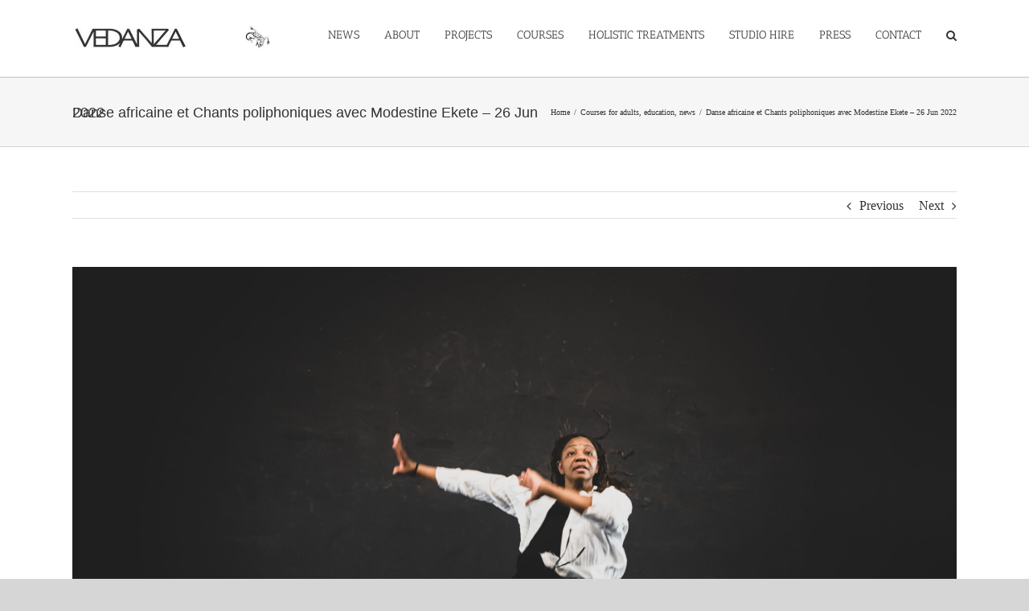

--- FILE ---
content_type: text/html; charset=UTF-8
request_url: https://vedanza.org/danse-africaine-et-chants-poliphoniques-avec-modestine-ekete-26-jun-2022/
body_size: 14402
content:
<!DOCTYPE html>
<html class="avada-html-layout-wide avada-html-header-position-top" lang="en-GB" prefix="og: http://ogp.me/ns# fb: http://ogp.me/ns/fb#" prefix="og: http://ogp.me/ns#">
<head>
	<meta http-equiv="X-UA-Compatible" content="IE=edge" />
	<meta http-equiv="Content-Type" content="text/html; charset=utf-8"/>
	<meta name="google-site-verification" content="h1gVIUP9t9AxmD4HTUWPqVZhr5OEOeR341oLGxLFAD8" />
	
	<!-- HTML Meta Tags -->
<title>VEDANZA Luxembourg | Working in the Arts since 2006</title>
<meta name="description" content="VEDANZA Luxembourg produces mixed media performances for touring and provides educational activities for children, young people, and adults.">

<!-- Google / Search Engine Tags -->
<meta itemprop="name" content="VEDANZA Luxembourg | Working in the Arts since 2006">
<meta itemprop="description" content="VEDANZA Luxembourg produces mixed media performances for touring and provides educational activities for children, young people, and adults.">
<meta itemprop="image" content="http://vedanza.org/wp-content/uploads/2020/02/logo_vedanza70up.gif">

<!-- Facebook Meta Tags -->
<meta property="og:url" content="http://vedanza.org">
<meta property="og:type" content="website">
<meta property="og:title" content="VEDANZA Luxembourg | Working in the Arts since 2006">
<meta property="og:description" content="VEDANZA Luxembourg produces mixed media performances for touring and provides educational activities for children, young people, and adults.">
<meta property="og:image" content="http://vedanza.org/wp-content/uploads/2020/02/logo_vedanza70up.gif">

<!-- Twitter Meta Tags -->
<meta name="twitter:card" content="summary_large_image">
<meta name="twitter:title" content="VEDANZA Luxembourg | Working in the Arts since 2006">
<meta name="twitter:description" content="VEDANZA Luxembourg produces mixed media performances for touring and provides educational activities for children, young people, and adults.">
<meta name="twitter:image" content="http://vedanza.org/wp-content/uploads/2020/02/logo_vedanza70up.gif">

<!-- Meta Tags Generated via http://heymeta.com -->
	
	<meta name="viewport" content="width=device-width, initial-scale=1" />
	
<!-- Search Engine Optimization by Rank Math - https://s.rankmath.com/home -->
<title>Danse Africaine Et Chants Poliphoniques Avec Modestine Ekete - 26 Jun 2022 | VEDANZA</title>
<meta name="description" content="“La connexion intérieure à travers la danse et le chant”"/>
<meta name="robots" content="follow, noindex"/>
<meta property="og:locale" content="en_GB">
<meta property="og:type" content="article">
<meta property="og:title" content="Danse Africaine Et Chants Poliphoniques Avec Modestine Ekete - 26 Jun 2022 | VEDANZA">
<meta property="og:description" content="“La connexion intérieure à travers la danse et le chant”">
<meta property="og:url" content="https://vedanza.org/danse-africaine-et-chants-poliphoniques-avec-modestine-ekete-26-jun-2022/">
<meta property="og:site_name" content="VEDANZA">
<meta property="article:section" content="news">
<meta property="article:published_time" content="2022-05-15T22:40:19+00:00">
<meta property="article:modified_time" content="2022-06-23T10:07:27+00:00">
<meta property="og:updated_time" content="2022-06-23T10:07:27+00:00">
<meta property="og:image" content="https://vedanza.org/wp-content/uploads/2022/05/MOdestine-Ekete-Photo-by-LugdivineUnfer-1024x684.jpeg">
<meta property="og:image:secure_url" content="https://vedanza.org/wp-content/uploads/2022/05/MOdestine-Ekete-Photo-by-LugdivineUnfer-1024x684.jpeg">
<meta property="og:image:width" content="1024">
<meta property="og:image:height" content="684">
<meta property="og:image:alt" content="Danse africaine et Chants poliphoniques avec Modestine Ekete &#8211; 26 Jun 2022">
<meta property="og:image:type" content="image/jpeg">
<meta name="twitter:card" content="summary_large_image">
<meta name="twitter:title" content="Danse Africaine Et Chants Poliphoniques Avec Modestine Ekete - 26 Jun 2022 | VEDANZA">
<meta name="twitter:description" content="“La connexion intérieure à travers la danse et le chant”">
<meta name="twitter:image" content="https://vedanza.org/wp-content/uploads/2022/05/MOdestine-Ekete-Photo-by-LugdivineUnfer-1024x684.jpeg">
<script type="application/ld+json">{"@context":"https:\/\/schema.org","@graph":[{"@type":"BlogPosting","headline":"Danse Africaine Et Chants Poliphoniques Avec Modestine Ekete - 26 Jun 2022 | VEDANZA","description":"\u201cLa connexion int\u00e9rieure \u00e0 travers la danse et le chant\u201d","datePublished":"2022-05-15T22:40:19+00:00","dateModified":"2022-06-23T10:07:27+00:00","publisher":{"@type":"Organization","name":"VEDANZA","logo":{"@type":"ImageObject","url":"http:\/\/vedanza.org\/wp-content\/uploads\/2020\/02\/logo_vedanza70up.gif"}},"mainEntityOfPage":{"@type":"WebPage","@id":"https:\/\/vedanza.org\/danse-africaine-et-chants-poliphoniques-avec-modestine-ekete-26-jun-2022\/"},"author":{"@type":"Person","name":"rajivan Ayyappan"},"image":{"@type":"ImageObject","url":"https:\/\/vedanza.org\/wp-content\/uploads\/2022\/05\/MOdestine-Ekete-Photo-by-LugdivineUnfer-scaled.jpeg","width":2560,"height":1709}}]}</script>
<!-- /Rank Math WordPress SEO plugin -->

<link rel='dns-prefetch' href='//fonts.googleapis.com' />
<link rel='dns-prefetch' href='//s.w.org' />
<link rel="alternate" type="application/rss+xml" title="VEDANZA &raquo; Feed" href="https://vedanza.org/feed/" />
<link rel="alternate" type="application/rss+xml" title="VEDANZA &raquo; Comments Feed" href="https://vedanza.org/comments/feed/" />
		
		
		
		
				
		<meta property="og:title" content="Danse africaine et Chants poliphoniques avec Modestine Ekete - 26 Jun 2022"/>
		<meta property="og:type" content="article"/>
		<meta property="og:url" content="https://vedanza.org/danse-africaine-et-chants-poliphoniques-avec-modestine-ekete-26-jun-2022/"/>
		<meta property="og:site_name" content="VEDANZA"/>
		<meta property="og:description" content="“La connexion intérieure à travers la danse et le chant”

Danser ou chanter seul permet de plonger profondément dans la découverte de soi. Mais
quand on danse / chante à plusieurs, la connexion s’opère et on peut atteindre le sommet
de la montagne. Si le chant polyphonique d’Afrique est l’autre dimension musicale sans
instruments où la voix"/>

									<meta property="og:image" content="https://vedanza.org/wp-content/uploads/2022/05/MOdestine-Ekete-Photo-by-LugdivineUnfer-scaled.jpeg"/>
							<!-- This site uses the Google Analytics by ExactMetrics plugin v6.1.0 - Using Analytics tracking - https://www.exactmetrics.com/ -->
<script type="text/javascript" data-cfasync="false">
	var em_version         = '6.1.0';
	var em_track_user      = true;
	var em_no_track_reason = '';
	
	var disableStr = 'ga-disable-UA-97430211-1';

	/* Function to detect opted out users */
	function __gaTrackerIsOptedOut() {
		return document.cookie.indexOf(disableStr + '=true') > -1;
	}

	/* Disable tracking if the opt-out cookie exists. */
	if ( __gaTrackerIsOptedOut() ) {
		window[disableStr] = true;
	}

	/* Opt-out function */
	function __gaTrackerOptout() {
	  document.cookie = disableStr + '=true; expires=Thu, 31 Dec 2099 23:59:59 UTC; path=/';
	  window[disableStr] = true;
	}

	if ( 'undefined' === typeof gaOptout ) {
		function gaOptout() {
			__gaTrackerOptout();
		}
	}
	
	if ( em_track_user ) {
		(function(i,s,o,g,r,a,m){i['GoogleAnalyticsObject']=r;i[r]=i[r]||function(){
			(i[r].q=i[r].q||[]).push(arguments)},i[r].l=1*new Date();a=s.createElement(o),
			m=s.getElementsByTagName(o)[0];a.async=1;a.src=g;m.parentNode.insertBefore(a,m)
		})(window,document,'script','//www.google-analytics.com/analytics.js','__gaTracker');

window.ga = __gaTracker;		__gaTracker('create', 'UA-97430211-1', 'auto');
		__gaTracker('set', 'forceSSL', true);
		__gaTracker('set', 'anonymizeIp', true);
		__gaTracker('send','pageview');
		__gaTracker( function() { window.ga = __gaTracker; } );
	} else {
		console.log( "" );
		(function() {
			/* https://developers.google.com/analytics/devguides/collection/analyticsjs/ */
			var noopfn = function() {
				return null;
			};
			var noopnullfn = function() {
				return null;
			};
			var Tracker = function() {
				return null;
			};
			var p = Tracker.prototype;
			p.get = noopfn;
			p.set = noopfn;
			p.send = noopfn;
			var __gaTracker = function() {
				var len = arguments.length;
				if ( len === 0 ) {
					return;
				}
				var f = arguments[len-1];
				if ( typeof f !== 'object' || f === null || typeof f.hitCallback !== 'function' ) {
					console.log( 'Not running function __gaTracker(' + arguments[0] + " ....) because you are not being tracked. " + em_no_track_reason );
					return;
				}
				try {
					f.hitCallback();
				} catch (ex) {

				}
			};
			__gaTracker.create = function() {
				return new Tracker();
			};
			__gaTracker.getByName = noopnullfn;
			__gaTracker.getAll = function() {
				return [];
			};
			__gaTracker.remove = noopfn;
			window['__gaTracker'] = __gaTracker;
			window.ga = __gaTracker;		})();
		}
</script>
<!-- / Google Analytics by ExactMetrics -->
		<script type="text/javascript">
			window._wpemojiSettings = {"baseUrl":"https:\/\/s.w.org\/images\/core\/emoji\/12.0.0-1\/72x72\/","ext":".png","svgUrl":"https:\/\/s.w.org\/images\/core\/emoji\/12.0.0-1\/svg\/","svgExt":".svg","source":{"concatemoji":"https:\/\/vedanza.org\/wp-includes\/js\/wp-emoji-release.min.js?ver=5.4.18"}};
			/*! This file is auto-generated */
			!function(e,a,t){var n,r,o,i=a.createElement("canvas"),p=i.getContext&&i.getContext("2d");function s(e,t){var a=String.fromCharCode;p.clearRect(0,0,i.width,i.height),p.fillText(a.apply(this,e),0,0);e=i.toDataURL();return p.clearRect(0,0,i.width,i.height),p.fillText(a.apply(this,t),0,0),e===i.toDataURL()}function c(e){var t=a.createElement("script");t.src=e,t.defer=t.type="text/javascript",a.getElementsByTagName("head")[0].appendChild(t)}for(o=Array("flag","emoji"),t.supports={everything:!0,everythingExceptFlag:!0},r=0;r<o.length;r++)t.supports[o[r]]=function(e){if(!p||!p.fillText)return!1;switch(p.textBaseline="top",p.font="600 32px Arial",e){case"flag":return s([127987,65039,8205,9895,65039],[127987,65039,8203,9895,65039])?!1:!s([55356,56826,55356,56819],[55356,56826,8203,55356,56819])&&!s([55356,57332,56128,56423,56128,56418,56128,56421,56128,56430,56128,56423,56128,56447],[55356,57332,8203,56128,56423,8203,56128,56418,8203,56128,56421,8203,56128,56430,8203,56128,56423,8203,56128,56447]);case"emoji":return!s([55357,56424,55356,57342,8205,55358,56605,8205,55357,56424,55356,57340],[55357,56424,55356,57342,8203,55358,56605,8203,55357,56424,55356,57340])}return!1}(o[r]),t.supports.everything=t.supports.everything&&t.supports[o[r]],"flag"!==o[r]&&(t.supports.everythingExceptFlag=t.supports.everythingExceptFlag&&t.supports[o[r]]);t.supports.everythingExceptFlag=t.supports.everythingExceptFlag&&!t.supports.flag,t.DOMReady=!1,t.readyCallback=function(){t.DOMReady=!0},t.supports.everything||(n=function(){t.readyCallback()},a.addEventListener?(a.addEventListener("DOMContentLoaded",n,!1),e.addEventListener("load",n,!1)):(e.attachEvent("onload",n),a.attachEvent("onreadystatechange",function(){"complete"===a.readyState&&t.readyCallback()})),(n=t.source||{}).concatemoji?c(n.concatemoji):n.wpemoji&&n.twemoji&&(c(n.twemoji),c(n.wpemoji)))}(window,document,window._wpemojiSettings);
		</script>
		<style type="text/css">
img.wp-smiley,
img.emoji {
	display: inline !important;
	border: none !important;
	box-shadow: none !important;
	height: 1em !important;
	width: 1em !important;
	margin: 0 .07em !important;
	vertical-align: -0.1em !important;
	background: none !important;
	padding: 0 !important;
}
</style>
	<link rel='stylesheet' id='layerslider-css'  href='https://vedanza.org/wp-content/plugins/LayerSlider/static/css/layerslider.css?ver=5.6.6' type='text/css' media='all' />
<link rel='stylesheet' id='ls-google-fonts-css'  href='https://fonts.googleapis.com/css?family=Lato:100,300,regular,700,900%7COpen+Sans:300%7CIndie+Flower:regular%7COswald:300,regular,700&#038;subset=latin%2Clatin-ext' type='text/css' media='all' />
<link rel='stylesheet' id='avada-stylesheet-css'  href='https://vedanza.org/wp-content/themes/Avada/assets/css/style.min.css?ver=6.0.3' type='text/css' media='all' />
<!--[if IE]>
<link rel='stylesheet' id='avada-IE-css'  href='https://vedanza.org/wp-content/themes/Avada/assets/css/ie.min.css?ver=6.0.3' type='text/css' media='all' />
<style id='avada-IE-inline-css' type='text/css'>
.avada-select-parent .select-arrow{background-color:#ffffff}
.select-arrow{background-color:#ffffff}
</style>
<![endif]-->
<link rel='stylesheet' id='fusion-dynamic-css-css'  href='https://vedanza.org/wp-content/uploads/fusion-styles/60167d1b15370e6a64b3e7fb282be94a.min.css?ver=2.0.3' type='text/css' media='all' />
<script type='text/javascript'>
/* <![CDATA[ */
var exactmetrics_frontend = {"js_events_tracking":"true","download_extensions":"zip,mp3,mpeg,pdf,docx,pptx,xlsx,rar","inbound_paths":"[{\"path\":\"\\\/go\\\/\",\"label\":\"affiliate\"},{\"path\":\"\\\/recommend\\\/\",\"label\":\"affiliate\"}]","home_url":"https:\/\/vedanza.org","hash_tracking":"false"};
/* ]]> */
</script>
<script type='text/javascript' src='https://vedanza.org/wp-content/plugins/google-analytics-dashboard-for-wp/assets/js/frontend.min.js?ver=6.1.0'></script>
<script type='text/javascript' src='https://vedanza.org/wp-includes/js/jquery/jquery.js?ver=1.12.4-wp'></script>
<script type='text/javascript' src='https://vedanza.org/wp-includes/js/jquery/jquery-migrate.min.js?ver=1.4.1'></script>
<script type='text/javascript' src='https://vedanza.org/wp-content/plugins/LayerSlider/static/js/greensock.js?ver=1.11.8'></script>
<script type='text/javascript'>
/* <![CDATA[ */
var LS_Meta = {"v":"5.6.6"};
/* ]]> */
</script>
<script type='text/javascript' src='https://vedanza.org/wp-content/plugins/LayerSlider/static/js/layerslider.kreaturamedia.jquery.js?ver=5.6.6'></script>
<script type='text/javascript' src='https://vedanza.org/wp-content/plugins/LayerSlider/static/js/layerslider.transitions.js?ver=5.6.6'></script>
<link rel='https://api.w.org/' href='https://vedanza.org/wp-json/' />
<link rel="EditURI" type="application/rsd+xml" title="RSD" href="https://vedanza.org/xmlrpc.php?rsd" />
<link rel="wlwmanifest" type="application/wlwmanifest+xml" href="https://vedanza.org/wp-includes/wlwmanifest.xml" /> 
<meta name="generator" content="WordPress 5.4.18" />
<link rel='shortlink' href='https://vedanza.org/?p=16270' />
<link rel="alternate" type="application/json+oembed" href="https://vedanza.org/wp-json/oembed/1.0/embed?url=https%3A%2F%2Fvedanza.org%2Fdanse-africaine-et-chants-poliphoniques-avec-modestine-ekete-26-jun-2022%2F" />
<link rel="alternate" type="text/xml+oembed" href="https://vedanza.org/wp-json/oembed/1.0/embed?url=https%3A%2F%2Fvedanza.org%2Fdanse-africaine-et-chants-poliphoniques-avec-modestine-ekete-26-jun-2022%2F&#038;format=xml" />
<style type="text/css" id="css-fb-visibility">@media screen and (max-width: 640px){body:not(.fusion-builder-ui-wireframe) .fusion-no-small-visibility{display:none !important;}}@media screen and (min-width: 641px) and (max-width: 1024px){body:not(.fusion-builder-ui-wireframe) .fusion-no-medium-visibility{display:none !important;}}@media screen and (min-width: 1025px){body:not(.fusion-builder-ui-wireframe) .fusion-no-large-visibility{display:none !important;}}</style>		<style type="text/css" id="wp-custom-css">
			body {
	font-family: 'misoregular' !important;
	font-size: 16px !important;

}

nav.fusion-main-menu {
	font-size: 14px !important;
}

h4 {
		font-family: 'misobold' !important;
    font-weight: 700 !important;
    line-height: 1 !important;
    letter-spacing: 0px !important;
		font-size: 18px !important;
}		</style>
				<script type="text/javascript">
			var doc = document.documentElement;
			doc.setAttribute( 'data-useragent', navigator.userAgent );
		</script>
		
	</head>

<body class="post-template-default single single-post postid-16270 single-format-standard fusion-image-hovers fusion-pagination-sizing fusion-button_size-large fusion-button_type-flat fusion-button_span-no fusion-button_shape-round avada-image-rollover-circle-yes avada-image-rollover-yes avada-image-rollover-direction-left fusion-body ltr fusion-sticky-header no-tablet-sticky-header no-mobile-sticky-header no-mobile-slidingbar no-mobile-totop avada-has-rev-slider-styles fusion-disable-outline fusion-sub-menu-fade mobile-logo-pos-left layout-wide-mode avada-has-boxed-modal-shadow- layout-scroll-offset-full avada-has-zero-margin-offset-top fusion-top-header menu-text-align-left mobile-menu-design-modern fusion-show-pagination-text fusion-header-layout-v3 avada-responsive avada-footer-fx-bg-parallax avada-menu-highlight-style-bar fusion-search-form-classic fusion-avatar-square avada-sticky-shrinkage avada-dropdown-styles avada-blog-layout- avada-blog-archive-layout- avada-header-shadow-no avada-menu-icon-position-left avada-has-megamenu-shadow avada-has-mainmenu-dropdown-divider avada-has-mobile-menu-search avada-has-main-nav-search-icon avada-has-breadcrumb-mobile-hidden avada-has-page-title-mobile-height-auto avada-has-titlebar-bar_and_content avada-has-pagination-width_height avada-flyout-menu-direction-fade">
		<a class="skip-link screen-reader-text" href="#content">Skip to content</a>

	<div id="boxed-wrapper">
		<div class="fusion-sides-frame"></div>
		<div id="wrapper" class="fusion-wrapper">
			<div id="home" style="position:relative;top:-1px;"></div>
			
			<header class="fusion-header-wrapper">
				<div class="fusion-header-v3 fusion-logo-alignment fusion-logo-left fusion-sticky-menu- fusion-sticky-logo- fusion-mobile-logo-  fusion-mobile-menu-design-modern">
					<div class="fusion-header-sticky-height"></div>
<div class="fusion-header">
	<div class="fusion-row">
					<div class="fusion-logo" data-margin-top="31px" data-margin-bottom="31px" data-margin-left="0px" data-margin-right="0px">
			<a class="fusion-logo-link"  href="https://vedanza.org/" >

						<!-- standard logo -->
			<img src="https://vedanza.org/wp-content/uploads/2016/12/vedanza_web_logo-lizard-2.jpg" srcset="https://vedanza.org/wp-content/uploads/2016/12/vedanza_web_logo-lizard-2.jpg 1x, https://vedanza.org/wp-content/uploads/2016/12/vedanza_web_logo-lizard-2.jpg 2x" width="567" height="65" style="max-height:65px;height:auto;" alt="VEDANZA Logo" data-retina_logo_url="https://vedanza.org/wp-content/uploads/2016/12/vedanza_web_logo-lizard-2.jpg" class="fusion-standard-logo" />

			
					</a>
		</div>		<nav class="fusion-main-menu" aria-label="Main Menu"><ul id="menu-secondary-menu" class="fusion-menu"><li  id="menu-item-13808"  class="menu-item menu-item-type-post_type menu-item-object-page menu-item-home menu-item-13808"  data-item-id="13808"><a  href="https://vedanza.org/" class="fusion-bar-highlight"><span class="menu-text">NEWS</span></a></li><li  id="menu-item-13815"  class="menu-item menu-item-type-post_type menu-item-object-page menu-item-13815"  data-item-id="13815"><a  href="https://vedanza.org/about-us/" class="fusion-bar-highlight"><span class="menu-text">ABOUT</span></a></li><li  id="menu-item-13812"  class="menu-item menu-item-type-post_type menu-item-object-page menu-item-13812"  data-item-id="13812"><a  href="https://vedanza.org/projects/" class="fusion-bar-highlight"><span class="menu-text">PROJECTS</span></a></li><li  id="menu-item-13809"  class="menu-item menu-item-type-post_type menu-item-object-page menu-item-13809"  data-item-id="13809"><a  href="https://vedanza.org/courses/" class="fusion-bar-highlight"><span class="menu-text">COURSES</span></a></li><li  id="menu-item-13814"  class="menu-item menu-item-type-post_type menu-item-object-page menu-item-13814"  data-item-id="13814"><a  href="https://vedanza.org/treatments/" class="fusion-bar-highlight"><span class="menu-text">HOLISTIC TREATMENTS</span></a></li><li  id="menu-item-13811"  class="menu-item menu-item-type-post_type menu-item-object-page menu-item-13811"  data-item-id="13811"><a  href="https://vedanza.org/studio-hire/" class="fusion-bar-highlight"><span class="menu-text">STUDIO HIRE</span></a></li><li  id="menu-item-13810"  class="menu-item menu-item-type-post_type menu-item-object-page menu-item-13810"  data-item-id="13810"><a  href="https://vedanza.org/press/" class="fusion-bar-highlight"><span class="menu-text">PRESS</span></a></li><li  id="menu-item-13813"  class="menu-item menu-item-type-post_type menu-item-object-page menu-item-13813"  data-item-id="13813"><a  href="https://vedanza.org/contact/" class="fusion-bar-highlight"><span class="menu-text">CONTACT</span></a></li><li class="fusion-custom-menu-item fusion-main-menu-search"><a class="fusion-main-menu-icon fusion-bar-highlight" href="#" aria-label="Search" data-title="Search" title="Search"></a><div class="fusion-custom-menu-item-contents"><form role="search" class="searchform fusion-search-form fusion-live-search" method="get" action="https://vedanza.org/">
	<div class="fusion-search-form-content">
		<div class="fusion-search-field search-field">
			<label><span class="screen-reader-text">Search for:</span>
									<input type="search" value="" name="s" class="s" placeholder="Search ..." required aria-required="true" aria-label="Search ..."/>
							</label>
		</div>
		<div class="fusion-search-button search-button">
			<input type="submit" class="fusion-search-submit searchsubmit" value="&#xf002;" />
					</div>
	</div>
	</form>
</div></li></ul></nav>	<div class="fusion-mobile-menu-icons">
							<a href="#" class="fusion-icon fusion-icon-bars" aria-label="Toggle mobile menu" aria-expanded="false"></a>
		
					<a href="#" class="fusion-icon fusion-icon-search" aria-label="Toggle mobile search"></a>
		
		
			</div>

<nav class="fusion-mobile-nav-holder fusion-mobile-menu-text-align-left" aria-label="Main Menu Mobile"></nav>

		
<div class="fusion-clearfix"></div>
<div class="fusion-mobile-menu-search">
	<form role="search" class="searchform fusion-search-form fusion-live-search" method="get" action="https://vedanza.org/">
	<div class="fusion-search-form-content">
		<div class="fusion-search-field search-field">
			<label><span class="screen-reader-text">Search for:</span>
									<input type="search" value="" name="s" class="s" placeholder="Search ..." required aria-required="true" aria-label="Search ..."/>
							</label>
		</div>
		<div class="fusion-search-button search-button">
			<input type="submit" class="fusion-search-submit searchsubmit" value="&#xf002;" />
					</div>
	</div>
	</form>
</div>
			</div>
</div>
				</div>
				<div class="fusion-clearfix"></div>
			</header>
						
			
		<div id="sliders-container">
					</div>
				
			
			<div class="avada-page-titlebar-wrapper">
				<div class="fusion-page-title-bar fusion-page-title-bar-none fusion-page-title-bar-left">
	<div class="fusion-page-title-row">
		<div class="fusion-page-title-wrapper">
			<div class="fusion-page-title-captions">

																			<h1 class="entry-title">Danse africaine et Chants poliphoniques avec Modestine Ekete &#8211; 26 Jun 2022</h1>

									
				
			</div>

												<div class="fusion-page-title-secondary">
						<div class="fusion-breadcrumbs"><span itemscope itemtype="http://data-vocabulary.org/Breadcrumb"><a itemprop="url" href="https://vedanza.org"><span itemprop="title">Home</span></a></span><span class="fusion-breadcrumb-sep">/</span><span itemscope itemtype="http://data-vocabulary.org/Breadcrumb"><a itemprop="url" href="https://vedanza.org/category/education/courses-for-adults/"><span itemprop="title">Courses for adults</span></a></span>, <span ><a  href="https://vedanza.org/category/education/"><span >education</span></a></span>, <span ><a  href="https://vedanza.org/category/news/"><span >news</span></a></span><span class="fusion-breadcrumb-sep">/</span><span class="breadcrumb-leaf">Danse africaine et Chants poliphoniques avec Modestine Ekete &#8211; 26 Jun 2022</span></div>					</div>
							
		</div>
	</div>
</div>
			</div>

						<main id="main" class="clearfix ">
				<div class="fusion-row" style="">

<section id="content" style="width: 100%;">
			<div class="single-navigation clearfix">
			<a href="https://vedanza.org/new-courses-starting-in-january-2017/" rel="prev">Previous</a>			<a href="https://vedanza.org/jesus-guiraldi-movimiento-constante-workshop-25-26-jun-2022/" rel="next">Next</a>		</div>
	
					<article id="post-16270" class="post post-16270 type-post status-publish format-standard has-post-thumbnail hentry category-news category-courses-for-adults category-education">
						
														<div class="fusion-flexslider flexslider fusion-flexslider-loading post-slideshow fusion-post-slideshow">
				<ul class="slides">
																<li>
																																<a href="https://vedanza.org/wp-content/uploads/2022/05/MOdestine-Ekete-Photo-by-LugdivineUnfer-scaled.jpeg" data-rel="iLightbox[gallery16270]" title="" data-title="MOdestine Ekete Photo by LugdivineUnfer" data-caption="" aria-label="MOdestine Ekete Photo by LugdivineUnfer">
										<span class="screen-reader-text">View Larger Image</span>
										<img width="2560" height="1709" src="https://vedanza.org/wp-content/uploads/2022/05/MOdestine-Ekete-Photo-by-LugdivineUnfer-scaled.jpeg" class="attachment-full size-full wp-post-image" alt="" srcset="https://vedanza.org/wp-content/uploads/2022/05/MOdestine-Ekete-Photo-by-LugdivineUnfer-200x134.jpeg 200w, https://vedanza.org/wp-content/uploads/2022/05/MOdestine-Ekete-Photo-by-LugdivineUnfer-400x267.jpeg 400w, https://vedanza.org/wp-content/uploads/2022/05/MOdestine-Ekete-Photo-by-LugdivineUnfer-600x401.jpeg 600w, https://vedanza.org/wp-content/uploads/2022/05/MOdestine-Ekete-Photo-by-LugdivineUnfer-800x534.jpeg 800w, https://vedanza.org/wp-content/uploads/2022/05/MOdestine-Ekete-Photo-by-LugdivineUnfer-1200x801.jpeg 1200w, https://vedanza.org/wp-content/uploads/2022/05/MOdestine-Ekete-Photo-by-LugdivineUnfer-scaled.jpeg 2560w" sizes="(max-width: 800px) 100vw, 2560px" />									</a>
																					</li>

																																																																																																															</ul>
			</div>
						
															<h2 class="entry-title fusion-post-title">Danse africaine et Chants poliphoniques avec Modestine Ekete &#8211; 26 Jun 2022</h2>										<div class="post-content">
				<div class="fusion-fullwidth fullwidth-box nonhundred-percent-fullwidth non-hundred-percent-height-scrolling"  style='background-color: rgba(255,255,255,0);background-position: left top;background-repeat: no-repeat;padding-top:20px;padding-right:0px;padding-bottom:20px;padding-left:0px;border-top-width:0px;border-bottom-width:0px;border-color:#eae9e9;border-top-style:solid;border-bottom-style:solid;'><div class="fusion-builder-row fusion-row "><div  class="fusion-layout-column fusion_builder_column fusion_builder_column_1_2 fusion-builder-column-1 fusion-one-half fusion-column-first 1_2"  style='margin-top:10px;margin-bottom:20px;'>
					<div class="fusion-column-wrapper" style="padding: 10px 10px 10px 10px;background-position:left top;background-repeat:no-repeat;-webkit-background-size:cover;-moz-background-size:cover;-o-background-size:cover;background-size:cover;"   data-bg-url="">
						<div class="fusion-text"><p><span style="font-size: 18pt;"><strong>“La connexion intérieure à travers la danse et le chant”</strong></span></p>
<p>Danser ou chanter seul permet de plonger profondément dans la découverte de soi. Mais<br />
quand on danse / chante à plusieurs, la connexion s’opère et on peut atteindre le sommet<br />
de la montagne. Si le chant polyphonique d’Afrique est l’autre dimension musicale sans<br />
instruments où la voix se libère pour laisser place à la connexion, la danse elle, c’est la santé<br />
énergétique. Ce duo, en Afrique, symbolise une façon d’écouter l’autre, d’échanger des<br />
expériences personnelles par son langage.</p>
<p>L’envie de transmission qui anime Modestine Ekete vient de la terre rouge dont elle est<br />
issue. une éducation ancrée dans les traditions Bamiléké, avec les danses et musiques qui<br />
expriment notre lien avec la TERRE MÈRE. Elle souhaite partager avec les stagiaires ce<br />
moment de vibrations qui parcourent notre intérieur, nous connectent et créent de l’énergie<br />
émotionnelle.</p>
<p>Le stage est ouvert à tous, avec ou sans expérience.<br />
<strong>Accompagné par des musiciens</strong></p>
<p>IMPORTANT: venez avec un petit instrument de musique leger, ou tout objet pouvant<br />
produire du son (baguettes, maracasses, cloche, petite bouteille en plastique, pierres<br />
moyennes etc&#8230;)</p>
</div><div class="fusion-sep-clear"></div><div class="fusion-separator fusion-full-width-sep sep-single sep-dotted" style="border-color:#ea8435;border-top-width:1px;margin-left: auto;margin-right: auto;margin-top:0px;margin-bottom:20px;"></div><div class="fusion-text"><p><span style="font-size: 18pt;"><strong>Dates et horaires</strong></span></p>
<p>Dimanche 26 juin 2021</p>
<p>10h-13h</p>
<p><span style="font-size: 18pt;"><strong>Inscriptions</strong></span></p>
<p>Prix entier: 50€</p>
<p>Réductions*: 35€</p>
<div>
<p><span style="font-size: 8pt;">(*) Tarif réduit pour artistes professionnels, demandeurs d’emploi et étudiants sur présentation d’un </span><span style="font-size: 8pt;">justificatif.</span></p>
<p>Stage ouvert à tout age, les enfants de moins de 10 ans peuvent s&#8217;inscrire avec un parent.</p>
<p>Modalité de payement:</p>
<p>Pour réserver votre place dans un cours, veuillez nous envoyer un email à info@vedanza.org avec mention de &#8220;votre nom + Danse africaine&#8221;. La réservation sera effective après réception de votre virement.</p>
<p>Nous vous remercions d’avance de procéder aux virements au nom de:</p>
<p>Nom: VEDANZA Asbl<br />
IBAN: LU07 0023 1840 7202 8200<br />
bic: BILLLULL</p>
</div>
<div class="yiv9534557779yqt5116801909">
<div>
<p><span style="font-size: 18pt;"><strong>Contact</strong></span></p>
</div>
<div>
<div dir="ltr">
<div dir="ltr">
<div dir="ltr">
<div dir="ltr">VEDANZA STUDIOS –  18 rue Louvigny, L-1946</div>
<div dir="ltr">Tel (+352) 2627 0572  –  info@vedanza.org</div>
</div>
</div>
</div>
</div>
</div>
<div class="yiv9534557779yqt5116801909"></div>
</div><div class="fusion-clearfix"></div>

					</div>
				</div><div  class="fusion-layout-column fusion_builder_column fusion_builder_column_1_2 fusion-builder-column-2 fusion-one-half fusion-column-last fusion-blend-mode 1_2"  style='margin-top:0px;margin-bottom:20px;'>
					<div class="fusion-column-wrapper" style="background-color:#ffffff;padding: 10px 10px 10px 10px;background-position:left top;background-repeat:no-repeat;-webkit-background-size:cover;-moz-background-size:cover;-o-background-size:cover;background-size:cover;"   data-bg-url="">
						<span class="fusion-imageframe imageframe-none imageframe-1 hover-type-none"><img src="http://vedanza.org/wp-content/uploads/2021/11/@altercadance-21-2.jpeg" width="300" height="190" alt="" title="@altercadance 21 (2)" class="img-responsive wp-image-16127"/></span><div class="fusion-text"><div class="yiv9534557779"><span style="font-size: 18pt;"><strong>Modestine Ekete</strong></span></div>
<div class="yiv9534557779"></div>
<div class="yiv9534557779">Italienne-Camerounaise et originaire de Dschang, Modestine EKETE fréquente très jeune l’univers des danses et musiques traditionnelles africaines. Elle les enseigne aujourd’hui sous leurs formes traditionnelles et contemporaines, tout en respectant leurs évolutions. Lauréate du concours national de danse africaine contemporaine, Danseuse principale et assistante chorégraphe de la compagnie LE BAOBAB de 1994-1998 et membre camerounais du comité national de danse, Modestine a travaillé auprès de différents chorégraphes et participé à de nombreux festivals. Chorégraphe du groupe Kola et directrice artistique de la gazellerie à Marseille où elle a enseigné plusieurs années et collaboré dans plusieurs événements importants de la ville, tels, le carnaval deMarseille, la Massalia, 2600 ans de Marseille, Femmes du soleil, TRIO LISBON-LIVERPOOL-MARSEILLE… Elle est à l’origine de l’implantation de la danse Africaine au Luxembourg où elle réside, et fière d’avoir contribuer à donner une image à la danse Africaine au paysage du Pays, avec la collaboration des partenaires tels la Kulturfabrik, l’ASTI, ASTM, CLAE, Trois-CL, TANSSI, ALTERCADANCE… Après 8 ans d’absence, Modestine retrouve le chemin de la création artistique en enregistrant en 2017 un album musical avant d’enchaîner la même année avec TEXTES SANS FRONTIERES. Artiste pluridisciplinaire, Modestine Ekete continue en parallèle de développer des projets dans le domaine musical et théâtral. Son album musical «Zing Ndada» sorti en octobre 2017 à la Kulturfabrik parcourt les scènes actuellement.<br />
Site: www.modekmusic.com</div>
</div><div class="fusion-sep-clear"></div><div class="fusion-separator fusion-full-width-sep sep-single sep-dotted" style="border-color:#ffffff;border-top-width:1px;margin-left: auto;margin-right: auto;margin-top:0px;margin-bottom:20px;"></div><div class="fusion-sep-clear"></div><div class="fusion-separator fusion-full-width-sep sep-single sep-dotted" style="border-color:#ea8435;border-top-width:1px;margin-left: auto;margin-right: auto;margin-top:20px;margin-bottom:20px;"></div><div class="fusion-clearfix"></div>

					</div>
				</div><div  class="fusion-layout-column fusion_builder_column fusion_builder_column_1_1 fusion-builder-column-3 fusion-one-full fusion-column-first fusion-column-last 1_1"  style='margin-top:0px;margin-bottom:10px;'>
					<div class="fusion-column-wrapper" style="padding: 10px 10px 10px 10px;background-position:left top;background-repeat:no-repeat;-webkit-background-size:cover;-moz-background-size:cover;-o-background-size:cover;background-size:cover;"   data-bg-url="">
						<div class="fusion-sep-clear"></div><div class="fusion-separator fusion-full-width-sep sep-single sep-dotted" style="border-color:#e87635;border-top-width:1px;margin-left: auto;margin-right: auto;margin-top:;"></div><div class="fusion-clearfix"></div>

					</div>
				</div></div></div>
							</div>

												<span class="vcard rich-snippet-hidden"><span class="fn"><a href="https://vedanza.org/author/raj1van/" title="Posts by rajivan Ayyappan" rel="author">rajivan Ayyappan</a></span></span><span class="updated rich-snippet-hidden">2022-06-23T10:07:27+00:00</span>													<div class="fusion-sharing-box fusion-single-sharing-box share-box">
		<h4>Share This Story, Choose Your Platform!</h4>
		<div class="fusion-social-networks"><div class="fusion-social-networks-wrapper"><a  class="fusion-social-network-icon fusion-tooltip fusion-facebook fusion-icon-facebook" style="color:var(--sharing_social_links_icon_color);" href="https://www.facebook.com/sharer.php?u=https%3A%2F%2Fvedanza.org%2Fdanse-africaine-et-chants-poliphoniques-avec-modestine-ekete-26-jun-2022%2F&amp;t=Danse%20africaine%20et%20Chants%20poliphoniques%20avec%20Modestine%20Ekete%20%26%238211%3B%2026%20Jun%202022" target="_blank" data-placement="top" data-title="Facebook" data-toggle="tooltip" title="Facebook"><span class="screen-reader-text">Facebook</span></a><a  class="fusion-social-network-icon fusion-tooltip fusion-twitter fusion-icon-twitter" style="color:var(--sharing_social_links_icon_color);" href="https://twitter.com/share?text=Danse%20africaine%20et%20Chants%20poliphoniques%20avec%20Modestine%20Ekete%20%E2%80%93%2026%20Jun%202022&amp;url=https%3A%2F%2Fvedanza.org%2Fdanse-africaine-et-chants-poliphoniques-avec-modestine-ekete-26-jun-2022%2F" target="_blank" rel="noopener noreferrer" data-placement="top" data-title="Twitter" data-toggle="tooltip" title="Twitter"><span class="screen-reader-text">Twitter</span></a><a  class="fusion-social-network-icon fusion-tooltip fusion-linkedin fusion-icon-linkedin" style="color:var(--sharing_social_links_icon_color);" href="https://www.linkedin.com/shareArticle?mini=true&amp;url=https://vedanza.org/danse-africaine-et-chants-poliphoniques-avec-modestine-ekete-26-jun-2022/&amp;title=Danse%20africaine%20et%20Chants%20poliphoniques%20avec%20Modestine%20Ekete%20%26%238211%3B%2026%20Jun%202022&amp;summary=%E2%80%9CLa%20connexion%20int%C3%A9rieure%20%C3%A0%20travers%20la%20danse%20et%20le%20chant%E2%80%9D%0D%0A%0D%0ADanser%20ou%20chanter%20seul%20permet%20de%20plonger%20profond%C3%A9ment%20dans%20la%20d%C3%A9couverte%20de%20soi.%20Mais%0D%0Aquand%20on%20danse%20%2F%20chante%20%C3%A0%20plusieurs%2C%20la%20connexion%20s%E2%80%99op%C3%A8re%20et%20on%20peut%20atteindre%20le%20sommet%0D%0Ade%20la%20montagne.%20Si%20" target="_blank" rel="noopener noreferrer" data-placement="top" data-title="LinkedIn" data-toggle="tooltip" title="LinkedIn"><span class="screen-reader-text">LinkedIn</span></a><a  class="fusion-social-network-icon fusion-tooltip fusion-reddit fusion-icon-reddit" style="color:var(--sharing_social_links_icon_color);" href="http://reddit.com/submit?url=https://vedanza.org/danse-africaine-et-chants-poliphoniques-avec-modestine-ekete-26-jun-2022/&amp;title=Danse%20africaine%20et%20Chants%20poliphoniques%20avec%20Modestine%20Ekete%20%26%238211%3B%2026%20Jun%202022" target="_blank" rel="noopener noreferrer" data-placement="top" data-title="Reddit" data-toggle="tooltip" title="Reddit"><span class="screen-reader-text">Reddit</span></a><a  class="fusion-social-network-icon fusion-tooltip fusion-whatsapp fusion-icon-whatsapp" style="color:var(--sharing_social_links_icon_color);" href="https://api.whatsapp.com/send?text=https%3A%2F%2Fvedanza.org%2Fdanse-africaine-et-chants-poliphoniques-avec-modestine-ekete-26-jun-2022%2F" target="_blank" rel="noopener noreferrer" data-placement="top" data-title="Whatsapp" data-toggle="tooltip" title="Whatsapp"><span class="screen-reader-text">Whatsapp</span></a><a  class="fusion-social-network-icon fusion-tooltip fusion-tumblr fusion-icon-tumblr" style="color:var(--sharing_social_links_icon_color);" href="http://www.tumblr.com/share/link?url=https%3A%2F%2Fvedanza.org%2Fdanse-africaine-et-chants-poliphoniques-avec-modestine-ekete-26-jun-2022%2F&amp;name=Danse%20africaine%20et%20Chants%20poliphoniques%20avec%20Modestine%20Ekete%20%26%238211%3B%2026%20Jun%202022&amp;description=%E2%80%9CLa%20connexion%20int%C3%A9rieure%20%C3%A0%20travers%20la%20danse%20et%20le%20chant%E2%80%9D%0D%0A%0D%0ADanser%20ou%20chanter%20seul%20permet%20de%20plonger%20profond%C3%A9ment%20dans%20la%20d%C3%A9couverte%20de%20soi.%20Mais%0D%0Aquand%20on%20danse%20%2F%20chante%20%C3%A0%20plusieurs%2C%20la%20connexion%20s%E2%80%99op%C3%A8re%20et%20on%20peut%20atteindre%20le%20sommet%0D%0Ade%20la%20montagne.%20Si%20le%20chant%20polyphonique%20d%E2%80%99Afrique%20est%20l%E2%80%99autre%20dimension%20musicale%20sans%0D%0Ainstruments%20o%C3%B9%20la%20voix" target="_blank" rel="noopener noreferrer" data-placement="top" data-title="Tumblr" data-toggle="tooltip" title="Tumblr"><span class="screen-reader-text">Tumblr</span></a><a  class="fusion-social-network-icon fusion-tooltip fusion-pinterest fusion-icon-pinterest" style="color:var(--sharing_social_links_icon_color);" href="http://pinterest.com/pin/create/button/?url=https%3A%2F%2Fvedanza.org%2Fdanse-africaine-et-chants-poliphoniques-avec-modestine-ekete-26-jun-2022%2F&amp;description=%E2%80%9CLa%20connexion%20int%C3%A9rieure%20%C3%A0%20travers%20la%20danse%20et%20le%20chant%E2%80%9D%0D%0A%0D%0ADanser%20ou%20chanter%20seul%20permet%20de%20plonger%20profond%C3%A9ment%20dans%20la%20d%C3%A9couverte%20de%20soi.%20Mais%0D%0Aquand%20on%20danse%20%2F%20chante%20%C3%A0%20plusieurs%2C%20la%20connexion%20s%E2%80%99op%C3%A8re%20et%20on%20peut%20atteindre%20le%20sommet%0D%0Ade%20la%20montagne.%20Si%20le%20chant%20polyphonique%20d%E2%80%99Afrique%20est%20l%E2%80%99autre%20dimension%20musicale%20sans%0D%0Ainstruments%20o%C3%B9%20la%20voix&amp;media=https%3A%2F%2Fvedanza.org%2Fwp-content%2Fuploads%2F2022%2F05%2FMOdestine-Ekete-Photo-by-LugdivineUnfer-scaled.jpeg" target="_blank" rel="noopener noreferrer" data-placement="top" data-title="Pinterest" data-toggle="tooltip" title="Pinterest"><span class="screen-reader-text">Pinterest</span></a><a  class="fusion-social-network-icon fusion-tooltip fusion-vk fusion-icon-vk" style="color:var(--sharing_social_links_icon_color);" href="http://vkontakte.ru/share.php?url=https%3A%2F%2Fvedanza.org%2Fdanse-africaine-et-chants-poliphoniques-avec-modestine-ekete-26-jun-2022%2F&amp;title=Danse%20africaine%20et%20Chants%20poliphoniques%20avec%20Modestine%20Ekete%20%26%238211%3B%2026%20Jun%202022&amp;description=%E2%80%9CLa%20connexion%20int%C3%A9rieure%20%C3%A0%20travers%20la%20danse%20et%20le%20chant%E2%80%9D%0D%0A%0D%0ADanser%20ou%20chanter%20seul%20permet%20de%20plonger%20profond%C3%A9ment%20dans%20la%20d%C3%A9couverte%20de%20soi.%20Mais%0D%0Aquand%20on%20danse%20%2F%20chante%20%C3%A0%20plusieurs%2C%20la%20connexion%20s%E2%80%99op%C3%A8re%20et%20on%20peut%20atteindre%20le%20sommet%0D%0Ade%20la%20montagne.%20Si%20le%20chant%20polyphonique%20d%E2%80%99Afrique%20est%20l%E2%80%99autre%20dimension%20musicale%20sans%0D%0Ainstruments%20o%C3%B9%20la%20voix" target="_blank" rel="noopener noreferrer" data-placement="top" data-title="Vk" data-toggle="tooltip" title="Vk"><span class="screen-reader-text">Vk</span></a><a  class="fusion-social-network-icon fusion-tooltip fusion-mail fusion-icon-mail fusion-last-social-icon" style="color:var(--sharing_social_links_icon_color);" href="mailto:?subject=Danse%20africaine%20et%20Chants%20poliphoniques%20avec%20Modestine%20Ekete%20%26%238211%3B%2026%20Jun%202022&amp;body=https://vedanza.org/danse-africaine-et-chants-poliphoniques-avec-modestine-ekete-26-jun-2022/" target="_self" rel="noopener noreferrer" data-placement="top" data-title="Email" data-toggle="tooltip" title="Email"><span class="screen-reader-text">Email</span></a><div class="fusion-clearfix"></div></div></div>	</div>
													
																	</article>
	</section>
						
					</div>  <!-- fusion-row -->
				</main>  <!-- #main -->
				
				
													
					<div class="fusion-footer">
							
	<footer class="fusion-footer-widget-area fusion-widget-area">
		<div class="fusion-row">
			<div class="fusion-columns fusion-columns-4 fusion-widget-area">
				
																									<div class="fusion-column col-lg-3 col-md-3 col-sm-3">
							<section id="text-3" class="fusion-footer-widget-column widget widget_text"><h4 class="widget-title">VEDANZA STUDIOS</h4>			<div class="textwidget"><p>Based in its new studios in the centre of Luxembourg-city, VEDANZA is a registered non-profit organisation working in the Arts. Established in 2006 VEDANZA produces creations in various media and provides educational activities for children, young people, and adults.,</p>
</div>
		<div style="clear:both;"></div></section>																					</div>
																										<div class="fusion-column col-lg-3 col-md-3 col-sm-3">
							<section id="contact_info-widget-4" class="fusion-footer-widget-column widget contact_info"><h4 class="widget-title">Contact Info</h4>
		<div class="contact-info-container">
							<p class="address">18 rue Louvigny<br>L-1946 Luxembourg city centre</p>
			
							<p class="phone">Phone: +352 2627 0572</p>
			
			
			
												<p class="email">Email: <a href="mailto:i&#110;fo&#64;&#118;edanza&#46;&#111;&#114;&#103;">info@vedanza.org</a></p>
							
							<p class="web">Web: <a href="">
											www.vedanza.org									</a></p>
					</div>
		<div style="clear:both;"></div></section>																					</div>
																										<div class="fusion-column col-lg-3 col-md-3 col-sm-3">
							<section id="contact_info-widget-7" class="fusion-footer-widget-column widget contact_info"><h4 class="widget-title">Dance Science Net</h4>
		<div class="contact-info-container">
							<p class="address">c/o VEDANZA<br>18 rue Louvigny<br>L-1946 Luxembourg</p>
			
			
			
			
												<p class="email">Email: <a href="mailto:&#105;n&#102;o&#64;d&#97;&#110;ces&#99;ie&#110;&#99;e&#46;n&#101;t">info@dancescience.net</a></p>
							
							<p class="web">Web: <a href="http://www.dancescience.net">
											www.dancescience.net									</a></p>
					</div>
		<div style="clear:both;"></div></section>																					</div>
																										<div class="fusion-column fusion-column-last col-lg-3 col-md-3 col-sm-3">
													</div>
																											
				<div class="fusion-clearfix"></div>
			</div> <!-- fusion-columns -->
		</div> <!-- fusion-row -->
	</footer> <!-- fusion-footer-widget-area -->

	
	<footer id="footer" class="fusion-footer-copyright-area">
		<div class="fusion-row">
			<div class="fusion-copyright-content">

				<div class="fusion-copyright-notice">
		<div>
		Copyright 2015 Vedanza | All Rights Reserved	</div>
</div>
<div class="fusion-social-links-footer">
	<div class="fusion-social-networks"><div class="fusion-social-networks-wrapper"><a  class="fusion-social-network-icon fusion-tooltip fusion-facebook fusion-icon-facebook" style href="#" target="_blank" rel="noopener noreferrer" data-placement="top" data-title="Facebook" data-toggle="tooltip" title="Facebook"><span class="screen-reader-text">Facebook</span></a></div></div></div>

			</div> <!-- fusion-fusion-copyright-content -->
		</div> <!-- fusion-row -->
	</footer> <!-- #footer -->
					</div> <!-- fusion-footer -->

					<div class="fusion-sliding-bar-wrapper">
											</div>
							</div> <!-- wrapper -->
		</div> <!-- #boxed-wrapper -->
		<div class="fusion-top-frame"></div>
		<div class="fusion-bottom-frame"></div>
		<div class="fusion-boxed-shadow"></div>
		<a class="fusion-one-page-text-link fusion-page-load-link"></a>

		<div class="avada-footer-scripts">
			<script type='text/javascript'>
/* <![CDATA[ */
var wpcf7 = {"apiSettings":{"root":"https:\/\/vedanza.org\/wp-json\/contact-form-7\/v1","namespace":"contact-form-7\/v1"}};
/* ]]> */
</script>
<script type='text/javascript' src='https://vedanza.org/wp-content/plugins/contact-form-7/includes/js/scripts.js?ver=5.2'></script>
<script type='text/javascript' src='https://vedanza.org/wp-content/themes/Avada/includes/lib/assets/min/js/library/isotope.js?ver=3.0.4'></script>
<script type='text/javascript' src='https://vedanza.org/wp-content/themes/Avada/includes/lib/assets/min/js/library/jquery.infinitescroll.js?ver=2.1'></script>
<script type='text/javascript' src='https://vedanza.org/wp-content/plugins/fusion-core/js/min/avada-faqs.js?ver=1'></script>
<script type='text/javascript' src='https://vedanza.org/wp-content/themes/Avada/includes/lib/assets/min/js/library/modernizr.js?ver=3.3.1'></script>
<script type='text/javascript' src='https://vedanza.org/wp-content/themes/Avada/includes/lib/assets/min/js/library/jquery.fitvids.js?ver=1.1'></script>
<script type='text/javascript'>
/* <![CDATA[ */
var fusionVideoGeneralVars = {"status_vimeo":"1","status_yt":"1"};
/* ]]> */
</script>
<script type='text/javascript' src='https://vedanza.org/wp-content/themes/Avada/includes/lib/assets/min/js/library/fusion-video-general.js?ver=1'></script>
<script type='text/javascript'>
/* <![CDATA[ */
var fusionLightboxVideoVars = {"lightbox_video_width":"1280","lightbox_video_height":"720"};
/* ]]> */
</script>
<script type='text/javascript' src='https://vedanza.org/wp-content/themes/Avada/includes/lib/assets/min/js/library/jquery.ilightbox.js?ver=2.2.3'></script>
<script type='text/javascript' src='https://vedanza.org/wp-content/themes/Avada/includes/lib/assets/min/js/library/jquery.mousewheel.js?ver=3.0.6'></script>
<script type='text/javascript'>
/* <![CDATA[ */
var fusionLightboxVars = {"status_lightbox":"1","lightbox_gallery":"1","lightbox_skin":"light","lightbox_title":"1","lightbox_arrows":"1","lightbox_slideshow_speed":"5000","lightbox_autoplay":"","lightbox_opacity":"0.8","lightbox_desc":"1","lightbox_social":"1","lightbox_deeplinking":"1","lightbox_path":"vertical","lightbox_post_images":"1","lightbox_animation_speed":"normal"};
/* ]]> */
</script>
<script type='text/javascript' src='https://vedanza.org/wp-content/themes/Avada/includes/lib/assets/min/js/general/fusion-lightbox.js?ver=1'></script>
<script type='text/javascript' src='https://vedanza.org/wp-content/themes/Avada/includes/lib/assets/min/js/library/imagesLoaded.js?ver=3.1.8'></script>
<script type='text/javascript' src='https://vedanza.org/wp-content/themes/Avada/includes/lib/assets/min/js/library/packery.js?ver=2.0.0'></script>
<script type='text/javascript'>
/* <![CDATA[ */
var avadaPortfolioVars = {"lightbox_behavior":"all","infinite_finished_msg":"<em>All items displayed.<\/em>","infinite_blog_text":"<em>Loading the next set of posts...<\/em>","content_break_point":"800"};
/* ]]> */
</script>
<script type='text/javascript' src='https://vedanza.org/wp-content/plugins/fusion-core/js/min/avada-portfolio.js?ver=1'></script>
<script type='text/javascript' src='https://vedanza.org/wp-content/plugins/fusion-builder/assets/js/min/library/Chart.js?ver=2.7.1'></script>
<script type='text/javascript' src='https://vedanza.org/wp-content/plugins/fusion-builder/assets/js/min/general/fusion-chart.js?ver=1'></script>
<script type='text/javascript'>
/* <![CDATA[ */
var fusionBgImageVars = {"content_break_point":"800"};
/* ]]> */
</script>
<script type='text/javascript' src='https://vedanza.org/wp-content/plugins/fusion-builder/assets/js/min/general/fusion-column-bg-image.js?ver=1'></script>
<script type='text/javascript' src='https://vedanza.org/wp-content/themes/Avada/includes/lib/assets/min/js/library/cssua.js?ver=2.1.28'></script>
<script type='text/javascript' src='https://vedanza.org/wp-content/themes/Avada/includes/lib/assets/min/js/library/jquery.waypoints.js?ver=2.0.3'></script>
<script type='text/javascript' src='https://vedanza.org/wp-content/themes/Avada/includes/lib/assets/min/js/general/fusion-waypoints.js?ver=1'></script>
<script type='text/javascript'>
/* <![CDATA[ */
var fusionAnimationsVars = {"disable_mobile_animate_css":"0","use_animate_css":"1"};
/* ]]> */
</script>
<script type='text/javascript' src='https://vedanza.org/wp-content/plugins/fusion-builder/assets/js/min/general/fusion-animations.js?ver=1'></script>
<script type='text/javascript'>
/* <![CDATA[ */
var fusionEqualHeightVars = {"content_break_point":"800"};
/* ]]> */
</script>
<script type='text/javascript' src='https://vedanza.org/wp-content/themes/Avada/includes/lib/assets/min/js/general/fusion-equal-heights.js?ver=1'></script>
<script type='text/javascript' src='https://vedanza.org/wp-content/plugins/fusion-builder/assets/js/min/general/fusion-column.js?ver=1'></script>
<script type='text/javascript' src='https://vedanza.org/wp-content/themes/Avada/includes/lib/assets/min/js/library/jquery.fade.js?ver=1'></script>
<script type='text/javascript' src='https://vedanza.org/wp-content/themes/Avada/includes/lib/assets/min/js/library/jquery.requestAnimationFrame.js?ver=1'></script>
<script type='text/javascript' src='https://vedanza.org/wp-content/themes/Avada/includes/lib/assets/min/js/library/fusion-parallax.js?ver=1'></script>
<script type='text/javascript'>
/* <![CDATA[ */
var fusionVideoBgVars = {"status_vimeo":"1","status_yt":"1"};
/* ]]> */
</script>
<script type='text/javascript' src='https://vedanza.org/wp-content/themes/Avada/includes/lib/assets/min/js/library/fusion-video-bg.js?ver=1'></script>
<script type='text/javascript'>
/* <![CDATA[ */
var fusionContainerVars = {"content_break_point":"800","container_hundred_percent_height_mobile":"0","is_sticky_header_transparent":"0"};
/* ]]> */
</script>
<script type='text/javascript' src='https://vedanza.org/wp-content/plugins/fusion-builder/assets/js/min/general/fusion-container.js?ver=1'></script>
<script type='text/javascript' src='https://vedanza.org/wp-content/plugins/fusion-builder/assets/js/min/general/fusion-content-boxes.js?ver=1'></script>
<script type='text/javascript' src='https://vedanza.org/wp-content/plugins/fusion-builder/assets/js/min/library/jquery.countdown.js?ver=1.0'></script>
<script type='text/javascript' src='https://vedanza.org/wp-content/plugins/fusion-builder/assets/js/min/general/fusion-countdown.js?ver=1'></script>
<script type='text/javascript' src='https://vedanza.org/wp-content/plugins/fusion-builder/assets/js/min/library/jquery.countTo.js?ver=1'></script>
<script type='text/javascript' src='https://vedanza.org/wp-content/themes/Avada/includes/lib/assets/min/js/library/jquery.appear.js?ver=1'></script>
<script type='text/javascript'>
/* <![CDATA[ */
var fusionCountersBox = {"counter_box_speed":"1000"};
/* ]]> */
</script>
<script type='text/javascript' src='https://vedanza.org/wp-content/plugins/fusion-builder/assets/js/min/general/fusion-counters-box.js?ver=1'></script>
<script type='text/javascript' src='https://vedanza.org/wp-content/themes/Avada/includes/lib/assets/min/js/library/jquery.easyPieChart.js?ver=2.1.7'></script>
<script type='text/javascript' src='https://vedanza.org/wp-content/plugins/fusion-builder/assets/js/min/general/fusion-counters-circle.js?ver=1'></script>
<script type='text/javascript' src='https://vedanza.org/wp-content/plugins/fusion-builder/assets/js/min/general/fusion-flip-boxes.js?ver=1'></script>
<script type='text/javascript' src='https://vedanza.org/wp-content/plugins/fusion-builder/assets/js/min/general/fusion-gallery.js?ver=1'></script>
<script type='text/javascript'>
/* <![CDATA[ */
var fusionMapsVars = {"admin_ajax":"https:\/\/vedanza.org\/wp-admin\/admin-ajax.php"};
/* ]]> */
</script>
<script type='text/javascript' src='https://vedanza.org/wp-content/themes/Avada/includes/lib/assets/min/js/library/jquery.fusion_maps.js?ver=2.2.2'></script>
<script type='text/javascript' src='https://vedanza.org/wp-content/themes/Avada/includes/lib/assets/min/js/general/fusion-google-map.js?ver=1'></script>
<script type='text/javascript' src='https://vedanza.org/wp-content/plugins/fusion-builder/assets/js/min/library/jquery.event.move.js?ver=2.0'></script>
<script type='text/javascript' src='https://vedanza.org/wp-content/plugins/fusion-builder/assets/js/min/general/fusion-image-before-after.js?ver=1.0'></script>
<script type='text/javascript' src='https://vedanza.org/wp-content/themes/Avada/includes/lib/assets/min/js/library/bootstrap.modal.js?ver=3.1.1'></script>
<script type='text/javascript' src='https://vedanza.org/wp-content/plugins/fusion-builder/assets/js/min/general/fusion-modal.js?ver=1'></script>
<script type='text/javascript' src='https://vedanza.org/wp-content/plugins/fusion-builder/assets/js/min/general/fusion-progress.js?ver=1'></script>
<script type='text/javascript'>
/* <![CDATA[ */
var fusionRecentPostsVars = {"infinite_loading_text":"<em>Loading the next set of posts...<\/em>","infinite_finished_msg":"<em>All items displayed.<\/em>"};
/* ]]> */
</script>
<script type='text/javascript' src='https://vedanza.org/wp-content/plugins/fusion-builder/assets/js/min/general/fusion-recent-posts.js?ver=1'></script>
<script type='text/javascript' src='https://vedanza.org/wp-content/plugins/fusion-builder/assets/js/min/general/fusion-syntax-highlighter.js?ver=1'></script>
<script type='text/javascript' src='https://vedanza.org/wp-content/themes/Avada/includes/lib/assets/min/js/library/bootstrap.transition.js?ver=3.3.6'></script>
<script type='text/javascript' src='https://vedanza.org/wp-content/themes/Avada/includes/lib/assets/min/js/library/bootstrap.tab.js?ver=3.1.1'></script>
<script type='text/javascript'>
/* <![CDATA[ */
var fusionTabVars = {"content_break_point":"800"};
/* ]]> */
</script>
<script type='text/javascript' src='https://vedanza.org/wp-content/plugins/fusion-builder/assets/js/min/general/fusion-tabs.js?ver=1'></script>
<script type='text/javascript' src='https://vedanza.org/wp-content/themes/Avada/includes/lib/assets/min/js/library/jquery.cycle.js?ver=3.0.3'></script>
<script type='text/javascript'>
/* <![CDATA[ */
var fusionTestimonialVars = {"testimonials_speed":"4000"};
/* ]]> */
</script>
<script type='text/javascript' src='https://vedanza.org/wp-content/plugins/fusion-builder/assets/js/min/general/fusion-testimonials.js?ver=1'></script>
<script type='text/javascript' src='https://vedanza.org/wp-content/plugins/fusion-builder/assets/js/min/general/fusion-title.js?ver=1'></script>
<script type='text/javascript' src='https://vedanza.org/wp-content/themes/Avada/includes/lib/assets/min/js/library/bootstrap.collapse.js?ver=3.1.1'></script>
<script type='text/javascript' src='https://vedanza.org/wp-content/plugins/fusion-builder/assets/js/min/general/fusion-toggles.js?ver=1'></script>
<script type='text/javascript' src='https://vedanza.org/wp-content/themes/Avada/includes/lib/assets/min/js/library/vimeoPlayer.js?ver=2.2.1'></script>
<script type='text/javascript'>
/* <![CDATA[ */
var fusionVideoVars = {"status_vimeo":"1"};
/* ]]> */
</script>
<script type='text/javascript' src='https://vedanza.org/wp-content/plugins/fusion-builder/assets/js/min/general/fusion-video.js?ver=1'></script>
<script type='text/javascript' src='https://vedanza.org/wp-content/themes/Avada/includes/lib/assets/min/js/library/jquery.hoverintent.js?ver=1'></script>
<script type='text/javascript' src='https://vedanza.org/wp-content/plugins/fusion-core/js/min/fusion-vertical-menu-widget.js?ver=1'></script>
<script type='text/javascript' src='https://vedanza.org/wp-content/themes/Avada/includes/lib/assets/min/js/library/lazysizes.js?ver=4.1.5'></script>
<script type='text/javascript' src='https://vedanza.org/wp-content/themes/Avada/includes/lib/assets/min/js/library/bootstrap.tooltip.js?ver=3.3.5'></script>
<script type='text/javascript' src='https://vedanza.org/wp-content/themes/Avada/includes/lib/assets/min/js/library/bootstrap.popover.js?ver=3.3.5'></script>
<script type='text/javascript' src='https://vedanza.org/wp-content/themes/Avada/includes/lib/assets/min/js/library/jquery.carouFredSel.js?ver=6.2.1'></script>
<script type='text/javascript' src='https://vedanza.org/wp-content/themes/Avada/includes/lib/assets/min/js/library/jquery.easing.js?ver=1.3'></script>
<script type='text/javascript' src='https://vedanza.org/wp-content/themes/Avada/includes/lib/assets/min/js/library/jquery.flexslider.js?ver=2.2.2'></script>
<script type='text/javascript' src='https://vedanza.org/wp-content/themes/Avada/includes/lib/assets/min/js/library/jquery.hoverflow.js?ver=1'></script>
<script type='text/javascript' src='https://vedanza.org/wp-content/themes/Avada/includes/lib/assets/min/js/library/jquery.placeholder.js?ver=2.0.7'></script>
<script type='text/javascript' src='https://vedanza.org/wp-content/themes/Avada/includes/lib/assets/min/js/library/jquery.touchSwipe.js?ver=1.6.6'></script>
<script type='text/javascript' src='https://vedanza.org/wp-content/themes/Avada/includes/lib/assets/min/js/general/fusion-alert.js?ver=1'></script>
<script type='text/javascript'>
/* <![CDATA[ */
var fusionCarouselVars = {"related_posts_speed":"2500","carousel_speed":"2500"};
/* ]]> */
</script>
<script type='text/javascript' src='https://vedanza.org/wp-content/themes/Avada/includes/lib/assets/min/js/general/fusion-carousel.js?ver=1'></script>
<script type='text/javascript'>
/* <![CDATA[ */
var fusionFlexSliderVars = {"status_vimeo":"1","slideshow_autoplay":"1","slideshow_speed":"2700","pagination_video_slide":"","status_yt":"1","flex_smoothHeight":"true"};
/* ]]> */
</script>
<script type='text/javascript' src='https://vedanza.org/wp-content/themes/Avada/includes/lib/assets/min/js/general/fusion-flexslider.js?ver=1'></script>
<script type='text/javascript' src='https://vedanza.org/wp-content/themes/Avada/includes/lib/assets/min/js/general/fusion-popover.js?ver=1'></script>
<script type='text/javascript' src='https://vedanza.org/wp-content/themes/Avada/includes/lib/assets/min/js/general/fusion-tooltip.js?ver=1'></script>
<script type='text/javascript' src='https://vedanza.org/wp-content/themes/Avada/includes/lib/assets/min/js/general/fusion-sharing-box.js?ver=1'></script>
<script type='text/javascript'>
/* <![CDATA[ */
var fusionBlogVars = {"infinite_blog_text":"<em>Loading the next set of posts...<\/em>","infinite_finished_msg":"<em>All items displayed.<\/em>","slideshow_autoplay":"1","lightbox_behavior":"all","blog_pagination_type":"pagination"};
/* ]]> */
</script>
<script type='text/javascript' src='https://vedanza.org/wp-content/themes/Avada/includes/lib/assets/min/js/general/fusion-blog.js?ver=1'></script>
<script type='text/javascript' src='https://vedanza.org/wp-content/themes/Avada/includes/lib/assets/min/js/general/fusion-button.js?ver=1'></script>
<script type='text/javascript' src='https://vedanza.org/wp-content/themes/Avada/includes/lib/assets/min/js/general/fusion-general-global.js?ver=1'></script>
<script type='text/javascript' src='https://vedanza.org/wp-content/themes/Avada/includes/lib/assets/min/js/general/fusion.js?ver=2.0.3'></script>
<script type='text/javascript'>
/* <![CDATA[ */
var avadaHeaderVars = {"header_position":"top","header_sticky":"1","header_sticky_type2_layout":"menu_only","header_sticky_shadow":"1","side_header_break_point":"1023","header_sticky_mobile":"","header_sticky_tablet":"","mobile_menu_design":"modern","sticky_header_shrinkage":"1","nav_height":"84","nav_highlight_border":"3","nav_highlight_style":"bar","logo_margin_top":"31px","logo_margin_bottom":"31px","layout_mode":"wide","header_padding_top":"0px","header_padding_bottom":"0px","scroll_offset":"full"};
/* ]]> */
</script>
<script type='text/javascript' src='https://vedanza.org/wp-content/themes/Avada/assets/min/js/general/avada-header.js?ver=6.0.3'></script>
<script type='text/javascript'>
/* <![CDATA[ */
var avadaMenuVars = {"site_layout":"wide","header_position":"top","logo_alignment":"left","header_sticky":"1","header_sticky_mobile":"","header_sticky_tablet":"","side_header_break_point":"1023","megamenu_base_width":"site_width","mobile_menu_design":"modern","dropdown_goto":"Go to...","mobile_nav_cart":"Shopping Cart","mobile_submenu_open":"Open submenu of %s","mobile_submenu_close":"Close submenu of %s","submenu_slideout":"1"};
/* ]]> */
</script>
<script type='text/javascript' src='https://vedanza.org/wp-content/themes/Avada/assets/min/js/general/avada-menu.js?ver=6.0.3'></script>
<script type='text/javascript'>
/* <![CDATA[ */
var fusionScrollToAnchorVars = {"content_break_point":"800","container_hundred_percent_height_mobile":"0"};
/* ]]> */
</script>
<script type='text/javascript' src='https://vedanza.org/wp-content/themes/Avada/includes/lib/assets/min/js/general/fusion-scroll-to-anchor.js?ver=1'></script>
<script type='text/javascript'>
/* <![CDATA[ */
var fusionTypographyVars = {"site_width":"1100px","typography_responsive":"","typography_sensitivity":"0.6","typography_factor":"1.5","elements":"h1, h2, h3, h4, h5, h6"};
/* ]]> */
</script>
<script type='text/javascript' src='https://vedanza.org/wp-content/themes/Avada/includes/lib/assets/min/js/general/fusion-responsive-typography.js?ver=1'></script>
<script type='text/javascript' src='https://vedanza.org/wp-content/themes/Avada/assets/min/js/general/avada-skip-link-focus-fix.js?ver=6.0.3'></script>
<script type='text/javascript' src='https://vedanza.org/wp-content/themes/Avada/assets/min/js/library/bootstrap.scrollspy.js?ver=3.3.2'></script>
<script type='text/javascript'>
/* <![CDATA[ */
var avadaCommentVars = {"title_style_type":"","title_margin_top":"0px","title_margin_bottom":"31px"};
/* ]]> */
</script>
<script type='text/javascript' src='https://vedanza.org/wp-content/themes/Avada/assets/min/js/general/avada-comments.js?ver=6.0.3'></script>
<script type='text/javascript' src='https://vedanza.org/wp-content/themes/Avada/assets/min/js/general/avada-general-footer.js?ver=6.0.3'></script>
<script type='text/javascript' src='https://vedanza.org/wp-content/themes/Avada/assets/min/js/general/avada-quantity.js?ver=6.0.3'></script>
<script type='text/javascript' src='https://vedanza.org/wp-content/themes/Avada/assets/min/js/general/avada-scrollspy.js?ver=6.0.3'></script>
<script type='text/javascript' src='https://vedanza.org/wp-content/themes/Avada/assets/min/js/general/avada-select.js?ver=6.0.3'></script>
<script type='text/javascript'>
/* <![CDATA[ */
var avadaSidebarsVars = {"header_position":"top","header_layout":"v3","header_sticky":"1","header_sticky_type2_layout":"menu_only","side_header_break_point":"1023","header_sticky_tablet":"","sticky_header_shrinkage":"1","nav_height":"84","sidebar_break_point":"800"};
/* ]]> */
</script>
<script type='text/javascript' src='https://vedanza.org/wp-content/themes/Avada/assets/min/js/general/avada-sidebars.js?ver=6.0.3'></script>
<script type='text/javascript' src='https://vedanza.org/wp-content/themes/Avada/assets/min/js/library/jquery.sticky-kit.js?ver=6.0.3'></script>
<script type='text/javascript' src='https://vedanza.org/wp-content/themes/Avada/assets/min/js/general/avada-tabs-widget.js?ver=6.0.3'></script>
<script type='text/javascript'>
/* <![CDATA[ */
var toTopscreenReaderText = {"label":"Go to Top"};
/* ]]> */
</script>
<script type='text/javascript' src='https://vedanza.org/wp-content/themes/Avada/assets/min/js/library/jquery.toTop.js?ver=1.2'></script>
<script type='text/javascript'>
/* <![CDATA[ */
var avadaToTopVars = {"status_totop":"desktop","totop_position":"right","totop_scroll_down_only":"0"};
/* ]]> */
</script>
<script type='text/javascript' src='https://vedanza.org/wp-content/themes/Avada/assets/min/js/general/avada-to-top.js?ver=6.0.3'></script>
<script type='text/javascript'>
/* <![CDATA[ */
var avadaSelectVars = {"avada_drop_down":"1"};
/* ]]> */
</script>
<script type='text/javascript' src='https://vedanza.org/wp-content/themes/Avada/assets/min/js/general/avada-drop-down.js?ver=6.0.3'></script>
<script type='text/javascript'>
/* <![CDATA[ */
var avadaMobileImageVars = {"side_header_break_point":"1023","disable_mobile_image_hovers":"0"};
/* ]]> */
</script>
<script type='text/javascript' src='https://vedanza.org/wp-content/themes/Avada/assets/min/js/general/avada-mobile-image-hover.js?ver=6.0.3'></script>
<script type='text/javascript' src='https://vedanza.org/wp-content/themes/Avada/assets/min/js/general/avada-contact-form-7.js?ver=6.0.3'></script>
<script type='text/javascript' src='https://vedanza.org/wp-content/themes/Avada/assets/min/js/library/jquery.elasticslider.js?ver=6.0.3'></script>
<script type='text/javascript'>
/* <![CDATA[ */
var avadaElasticSliderVars = {"tfes_autoplay":"1","tfes_animation":"sides","tfes_interval":"3000","tfes_speed":"800","tfes_width":"150"};
/* ]]> */
</script>
<script type='text/javascript' src='https://vedanza.org/wp-content/themes/Avada/assets/min/js/general/avada-elastic-slider.js?ver=6.0.3'></script>
<script type='text/javascript'>
/* <![CDATA[ */
var avadaFusionSliderVars = {"side_header_break_point":"1023","slider_position":"below","header_transparency":"0","mobile_header_transparency":"0","header_position":"top","content_break_point":"800","status_vimeo":"1"};
/* ]]> */
</script>
<script type='text/javascript' src='https://vedanza.org/wp-content/plugins/fusion-core/js/min/avada-fusion-slider.js?ver=1'></script>
<script type='text/javascript' src='https://vedanza.org/wp-includes/js/wp-embed.min.js?ver=5.4.18'></script>
				<script type="text/javascript">
				jQuery( document ).ready( function() {
					var ajaxurl = 'https://vedanza.org/wp-admin/admin-ajax.php';
					if ( 0 < jQuery( '.fusion-login-nonce' ).length ) {
						jQuery.get( ajaxurl, { 'action': 'fusion_login_nonce' }, function( response ) {
							jQuery( '.fusion-login-nonce' ).html( response );
						});
					}
				});
				</script>
						</div>
	</body>
</html>


--- FILE ---
content_type: text/plain
request_url: https://www.google-analytics.com/j/collect?v=1&_v=j102&aip=1&a=2064717923&t=pageview&_s=1&dl=https%3A%2F%2Fvedanza.org%2Fdanse-africaine-et-chants-poliphoniques-avec-modestine-ekete-26-jun-2022%2F&ul=en-us%40posix&dt=VEDANZA%20Luxembourg%20%7C%20Working%20in%20the%20Arts%20since%202006&sr=1280x720&vp=1280x720&_u=YEBAAUABCAAAACAAI~&jid=865647444&gjid=37994390&cid=545075282.1768714634&tid=UA-97430211-1&_gid=1790601797.1768714634&_r=1&_slc=1&z=996204613
body_size: -449
content:
2,cG-JRCJT5DXS4